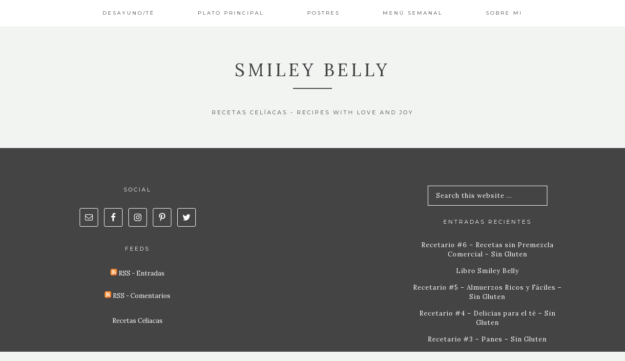

--- FILE ---
content_type: text/html; charset=UTF-8
request_url: https://www.smileybelly.com/index.php/tag/budin-de-naranja/
body_size: 7367
content:
<!DOCTYPE html>
<html lang="es">
<head >
<meta charset="UTF-8" />
<title>Budín de Naranja – SMILEY BELLY</title>		<meta name="robots" content="noodp,noydir" />
		<meta name="viewport" content="width=device-width, initial-scale=1" />
<link rel='dns-prefetch' href='//s0.wp.com' />
<link rel='dns-prefetch' href='//secure.gravatar.com' />
<link rel='dns-prefetch' href='//fonts.googleapis.com' />
<link rel='dns-prefetch' href='//s.w.org' />
<link rel="alternate" type="application/rss+xml" title="SMILEY BELLY &raquo; Feed" href="https://www.smileybelly.com/index.php/feed/" />
<link rel="alternate" type="application/rss+xml" title="SMILEY BELLY &raquo; RSS de los comentarios" href="https://www.smileybelly.com/index.php/comments/feed/" />
<link rel="alternate" type="application/rss+xml" title="SMILEY BELLY &raquo; Budín de Naranja RSS de la etiqueta" href="https://www.smileybelly.com/index.php/tag/budin-de-naranja/feed/" />
<link rel="canonical" href="https://www.smileybelly.com/index.php/tag/budin-de-naranja/" />
<!-- This site uses the Google Analytics by MonsterInsights plugin v7.0.5 - Using Analytics tracking - https://www.monsterinsights.com/ -->
<script type="text/javascript" data-cfasync="false">
	var mi_track_user = true;
	
	var disableStr = 'ga-disable-UA-64844515-1';

	/* Function to detect opted out users */
	function __gaTrackerIsOptedOut() {
		return document.cookie.indexOf(disableStr + '=true') > -1;
	}

	/* Disable tracking if the opt-out cookie exists. */
	if ( __gaTrackerIsOptedOut() ) {
		window[disableStr] = true;
	}

	/* Opt-out function */
	function __gaTrackerOptout() {
	  document.cookie = disableStr + '=true; expires=Thu, 31 Dec 2099 23:59:59 UTC; path=/';
	  window[disableStr] = true;
	}
	
	if ( mi_track_user ) {
		(function(i,s,o,g,r,a,m){i['GoogleAnalyticsObject']=r;i[r]=i[r]||function(){
			(i[r].q=i[r].q||[]).push(arguments)},i[r].l=1*new Date();a=s.createElement(o),
			m=s.getElementsByTagName(o)[0];a.async=1;a.src=g;m.parentNode.insertBefore(a,m)
		})(window,document,'script','//www.google-analytics.com/analytics.js','__gaTracker');

		__gaTracker('create', 'UA-64844515-1', 'auto');
		__gaTracker('set', 'forceSSL', true);
		__gaTracker('require', 'displayfeatures');
		__gaTracker('require', 'linkid', 'linkid.js');
		__gaTracker('send','pageview');
	} else {
		console.log( "" );
		(function() {
			/* https://developers.google.com/analytics/devguides/collection/analyticsjs/ */
			var noopfn = function() {
				return null;
			};
			var noopnullfn = function() {
				return null;
			};
			var Tracker = function() {
				return null;
			};
			var p = Tracker.prototype;
			p.get = noopfn;
			p.set = noopfn;
			p.send = noopfn;
			var __gaTracker = function() {
				var len = arguments.length;
				if ( len === 0 ) {
					return;
				}
				var f = arguments[len-1];
				if ( typeof f !== 'object' || f === null || typeof f.hitCallback !== 'function' ) {
					console.log( 'Not running function __gaTracker(' + arguments[0] + " ....) because you\'re not being tracked. ");
					return;
				}
				try {
					f.hitCallback();
				} catch (ex) {

				}
			};
			__gaTracker.create = function() {
				return new Tracker();
			};
			__gaTracker.getByName = noopnullfn;
			__gaTracker.getAll = function() {
				return [];
			};
			__gaTracker.remove = noopfn;
			window['__gaTracker'] = __gaTracker;
		})();
		}
</script>
<!-- / Google Analytics by MonsterInsights -->
		<script type="text/javascript">
			window._wpemojiSettings = {"baseUrl":"https:\/\/s.w.org\/images\/core\/emoji\/11\/72x72\/","ext":".png","svgUrl":"https:\/\/s.w.org\/images\/core\/emoji\/11\/svg\/","svgExt":".svg","source":{"concatemoji":"https:\/\/www.smileybelly.com\/wp-includes\/js\/wp-emoji-release.min.js?ver=4.9.26"}};
			!function(e,a,t){var n,r,o,i=a.createElement("canvas"),p=i.getContext&&i.getContext("2d");function s(e,t){var a=String.fromCharCode;p.clearRect(0,0,i.width,i.height),p.fillText(a.apply(this,e),0,0);e=i.toDataURL();return p.clearRect(0,0,i.width,i.height),p.fillText(a.apply(this,t),0,0),e===i.toDataURL()}function c(e){var t=a.createElement("script");t.src=e,t.defer=t.type="text/javascript",a.getElementsByTagName("head")[0].appendChild(t)}for(o=Array("flag","emoji"),t.supports={everything:!0,everythingExceptFlag:!0},r=0;r<o.length;r++)t.supports[o[r]]=function(e){if(!p||!p.fillText)return!1;switch(p.textBaseline="top",p.font="600 32px Arial",e){case"flag":return s([55356,56826,55356,56819],[55356,56826,8203,55356,56819])?!1:!s([55356,57332,56128,56423,56128,56418,56128,56421,56128,56430,56128,56423,56128,56447],[55356,57332,8203,56128,56423,8203,56128,56418,8203,56128,56421,8203,56128,56430,8203,56128,56423,8203,56128,56447]);case"emoji":return!s([55358,56760,9792,65039],[55358,56760,8203,9792,65039])}return!1}(o[r]),t.supports.everything=t.supports.everything&&t.supports[o[r]],"flag"!==o[r]&&(t.supports.everythingExceptFlag=t.supports.everythingExceptFlag&&t.supports[o[r]]);t.supports.everythingExceptFlag=t.supports.everythingExceptFlag&&!t.supports.flag,t.DOMReady=!1,t.readyCallback=function(){t.DOMReady=!0},t.supports.everything||(n=function(){t.readyCallback()},a.addEventListener?(a.addEventListener("DOMContentLoaded",n,!1),e.addEventListener("load",n,!1)):(e.attachEvent("onload",n),a.attachEvent("onreadystatechange",function(){"complete"===a.readyState&&t.readyCallback()})),(n=t.source||{}).concatemoji?c(n.concatemoji):n.wpemoji&&n.twemoji&&(c(n.twemoji),c(n.wpemoji)))}(window,document,window._wpemojiSettings);
		</script>
		<!-- managing ads with Advanced Ads --><script>
					advanced_ads_ready=function(){var fns=[],listener,doc=typeof document==="object"&&document,hack=doc&&doc.documentElement.doScroll,domContentLoaded="DOMContentLoaded",loaded=doc&&(hack?/^loaded|^c/:/^loaded|^i|^c/).test(doc.readyState);if(!loaded&&doc){listener=function(){doc.removeEventListener(domContentLoaded,listener);window.removeEventListener("load",listener);loaded=1;while(listener=fns.shift())listener()};doc.addEventListener(domContentLoaded,listener);window.addEventListener("load",listener)}return function(fn){loaded?setTimeout(fn,0):fns.push(fn)}}();
			</script><style type="text/css">
img.wp-smiley,
img.emoji {
	display: inline !important;
	border: none !important;
	box-shadow: none !important;
	height: 1em !important;
	width: 1em !important;
	margin: 0 .07em !important;
	vertical-align: -0.1em !important;
	background: none !important;
	padding: 0 !important;
}
</style>
<link rel='stylesheet' id='kindred-css'  href='https://www.smileybelly.com/wp-content/themes/kindred/style.css?ver=1.5.0' type='text/css' media='all' />
<link rel='stylesheet' id='contact-form-7-css'  href='https://www.smileybelly.com/wp-content/plugins/contact-form-7/includes/css/styles.css?ver=5.0.1' type='text/css' media='all' />
<link rel='stylesheet' id='gglcptch-css'  href='https://www.smileybelly.com/wp-content/plugins/google-captcha/css/gglcptch.css?ver=1.36' type='text/css' media='all' />
<link rel='stylesheet' id='magic-liquidizer-table-style-css'  href='https://www.smileybelly.com/wp-content/plugins/magic-liquidizer-responsive-table/idcss/ml-responsive-table.css?ver=2.0.3' type='text/css' media='all' />
<link rel='stylesheet' id='google-fonts-css'  href='//fonts.googleapis.com/css?family=Lora%3A400%2C700%2C400italic%2C700italic%7CMontserrat%3A400%2C700%7COpen+Sans%3A400%2C700%7CDroid+Sans&#038;ver=1.5.0' type='text/css' media='all' />
<link rel='stylesheet' id='simple-social-icons-font-css'  href='https://www.smileybelly.com/wp-content/plugins/simple-social-icons/css/style.css?ver=2.0.1' type='text/css' media='all' />
<link rel='stylesheet' id='jetpack-widget-social-icons-styles-css'  href='https://www.smileybelly.com/wp-content/plugins/jetpack/modules/widgets/social-icons/social-icons.css?ver=20170506' type='text/css' media='all' />
<link rel='stylesheet' id='jetpack_css-css'  href='https://www.smileybelly.com/wp-content/plugins/jetpack/css/jetpack.css?ver=6.1.5' type='text/css' media='all' />
<script type='text/javascript'>
/* <![CDATA[ */
var monsterinsights_frontend = {"js_events_tracking":"true","is_debug_mode":"false","download_extensions":"doc,exe,js,pdf,ppt,tgz,zip,xls","inbound_paths":"","home_url":"https:\/\/www.smileybelly.com","track_download_as":"event","internal_label":"int","hash_tracking":"false"};
/* ]]> */
</script>
<script type='text/javascript' src='https://www.smileybelly.com/wp-content/plugins/google-analytics-for-wordpress/assets/js/frontend.min.js?ver=7.0.5'></script>
<script type='text/javascript' src='https://www.smileybelly.com/wp-includes/js/jquery/jquery.js?ver=1.12.4'></script>
<script type='text/javascript' src='https://www.smileybelly.com/wp-includes/js/jquery/jquery-migrate.min.js?ver=1.4.1'></script>
<script type='text/javascript'>
/* <![CDATA[ */
var IwNRCargs = {"rightclick":"Y","draganddrop":"Y"};
/* ]]> */
</script>
<script type='text/javascript' src='https://www.smileybelly.com/wp-content/plugins/image-watermark/js/no-right-click.js?ver=1.6.4'></script>
<script type='text/javascript' src='https://www.smileybelly.com/wp-content/plugins/magic-liquidizer-responsive-table/idjs/ml.responsive.table.min.js?ver=2.0.3'></script>
<!--[if lt IE 9]>
<script type='text/javascript' src='https://www.smileybelly.com/wp-content/themes/genesis/lib/js/html5shiv.js?ver=3.7.3'></script>
<![endif]-->
<script type='text/javascript' src='https://www.smileybelly.com/wp-content/plugins/simple-social-icons/svgxuse.js?ver=1.1.21'></script>
<link rel='https://api.w.org/' href='https://www.smileybelly.com/index.php/wp-json/' />
<link rel="EditURI" type="application/rsd+xml" title="RSD" href="https://www.smileybelly.com/xmlrpc.php?rsd" />
<style type="text/css"> .enews .screenread {
	height: 1px;
    left: -1000em;
    overflow: hidden;
    position: absolute;
    top: -1000em;
    width: 1px; } </style>
<link rel='dns-prefetch' href='//v0.wordpress.com'/>
<style type='text/css'>img#wpstats{display:none}</style><link rel="pingback" href="https://www.smileybelly.com/xmlrpc.php" />
<style type="text/css"></style><style type="text/css" media="screen"> .simple-social-icons ul li a, .simple-social-icons ul li a:hover, .simple-social-icons ul li a:focus { background-color: #999999 !important; border-radius: 3px; color: #ffffff !important; border: 0px #ffffff solid !important; font-size: 18px; padding: 9px; }  .simple-social-icons ul li a:hover, .simple-social-icons ul li a:focus { background-color: #666666 !important; border-color: #ffffff !important; color: #ffffff !important; }  .simple-social-icons ul li a:focus { outline: 1px dotted #666666 !important; }</style><link rel="icon" href="https://www.smileybelly.com/wp-content/uploads/2017/10/cropped-smiley-belly-1000x1000-32x32.png" sizes="32x32" />
<link rel="icon" href="https://www.smileybelly.com/wp-content/uploads/2017/10/cropped-smiley-belly-1000x1000-192x192.png" sizes="192x192" />
<link rel="apple-touch-icon-precomposed" href="https://www.smileybelly.com/wp-content/uploads/2017/10/cropped-smiley-belly-1000x1000-180x180.png" />
<meta name="msapplication-TileImage" content="https://www.smileybelly.com/wp-content/uploads/2017/10/cropped-smiley-belly-1000x1000-270x270.png" />
</head>
<body class="archive tag tag-budin-de-naranja tag-402 header-full-width full-width-content archive-no-results" itemscope itemtype="https://schema.org/WebPage"><div class="site-container"><!-- <script async src="//pagead2.googlesyndication.com/pagead/js/adsbygoogle.js"></script>
<!-- Superior 
<ins class="adsbygoogle"
     style="display:block;height:90px"
     data-ad-client="ca-pub-2790131880613873"
     data-ad-slot="3556612616"
     data-ad-format="auto"></ins>
<script>
(adsbygoogle = window.adsbygoogle || []).push({});
</script>  --><header itemscope itemtype="https://schema.org/WPHeader"><div class="wrap"><div id="sticky-anchor"></div>
        <div class="header-fill" id="header-fill"><div class="site-inner wrap"><nav class="nav-primary" itemscope itemtype="https://schema.org/SiteNavigationElement"><div class="wrap"><ul id="menu-menu-principal" class="menu genesis-nav-menu menu-primary"><li id="menu-item-17" class="menu-item menu-item-type-taxonomy menu-item-object-category menu-item-17"><a href="https://www.smileybelly.com/index.php/category/desayunos-te/" itemprop="url"><span itemprop="name">Desayuno/Té</span></a></li>
<li id="menu-item-19" class="menu-item menu-item-type-taxonomy menu-item-object-category menu-item-19"><a href="https://www.smileybelly.com/index.php/category/platoprincipal/" itemprop="url"><span itemprop="name">Plato Principal</span></a></li>
<li id="menu-item-20" class="menu-item menu-item-type-taxonomy menu-item-object-category menu-item-20"><a href="https://www.smileybelly.com/index.php/category/postres/" itemprop="url"><span itemprop="name">Postres</span></a></li>
<li id="menu-item-4155" class="menu-item menu-item-type-post_type menu-item-object-page menu-item-4155"><a href="https://www.smileybelly.com/index.php/menu-semanal/" itemprop="url"><span itemprop="name">Menú Semanal</span></a></li>
<li id="menu-item-58" class="menu-item menu-item-type-post_type menu-item-object-page menu-item-58"><a href="https://www.smileybelly.com/index.php/54-2/" itemprop="url"><span itemprop="name">Sobre mi</span></a></li>
</ul></div></nav></div></div><div class="title-area"><h1 class="site-title" itemprop="headline"><div><a href="https://www.smileybelly.com/" title="SMILEY BELLY">SMILEY BELLY</a></div>   </h1><p class="site-description" itemprop="description">Recetas Celíacas - Recipes with love and joy</p></div><!-- <script async src="//pagead2.googlesyndication.com/pagead/js/adsbygoogle.js"></script>
<script>
  (adsbygoogle = window.adsbygoogle || []).push({
    google_ad_client: "ca-pub-4752439075209037",
    enable_page_level_ads: true
  });
</script> --></div></header><div class="site-inner"><div class="content-sidebar-wrap"><main class="content"><div class="masonry-posts-container" id="isotope-container">
				<div class="gutter-sizer"></div>
				<div class="grid-sizer-"></div></div></main></div></div><div class="footer-widgets"><div class="wrap"><div class="widget-area footer-widgets-2 footer-widget-area"><section id="simple-social-icons-4" class="widget simple-social-icons"><div class="widget-wrap"><h4 class="widget-title widgettitle">Social</h4>
<ul class="aligncenter"><li class="ssi-email"><a href="/cdn-cgi/l/email-protection#2341464f464d5342505046514a465663444e424a4f0d404c4e"><svg role="img" class="social-email" aria-labelledby="social-email"><title id="social-email">E-mail</title><use xlink:href="https://www.smileybelly.com/wp-content/plugins/simple-social-icons/symbol-defs.svg#social-email"></use></svg></a></li><li class="ssi-facebook"><a href="https://www.facebook.com/similleybellyrecet4s"><svg role="img" class="social-facebook" aria-labelledby="social-facebook"><title id="social-facebook">Facebook</title><use xlink:href="https://www.smileybelly.com/wp-content/plugins/simple-social-icons/symbol-defs.svg#social-facebook"></use></svg></a></li><li class="ssi-instagram"><a href="https://www.instagram.com/smileybelly.glutenfree/" ><svg role="img" class="social-instagram" aria-labelledby="social-instagram"><title id="social-instagram">Instagram</title><use xlink:href="https://www.smileybelly.com/wp-content/plugins/simple-social-icons/symbol-defs.svg#social-instagram"></use></svg></a></li><li class="ssi-pinterest"><a href="https://www.pinterest.com/smileybelly/"><svg role="img" class="social-pinterest" aria-labelledby="social-pinterest"><title id="social-pinterest">Pinterest</title><use xlink:href="https://www.smileybelly.com/wp-content/plugins/simple-social-icons/symbol-defs.svg#social-pinterest"></use></svg></a></li><li class="ssi-twitter"><a href="https://twitter.com/bpasserieu"><svg role="img" class="social-twitter" aria-labelledby="social-twitter"><title id="social-twitter">Twitter</title><use xlink:href="https://www.smileybelly.com/wp-content/plugins/simple-social-icons/symbol-defs.svg#social-twitter"></use></svg></a></li></ul></div></section>
<section id="rss_links-3" class="widget widget_rss_links"><div class="widget-wrap"><h4 class="widget-title widgettitle">feeds</h4>
<p><a target="_self" href="https://www.smileybelly.com/index.php/feed/" title="Suscribirse a Entradas"><img src="https://www.smileybelly.com/wp-content/plugins/jetpack/images/rss/orange-small.png" alt="RSS Feed" /></a>&nbsp;<a target="_self" href="https://www.smileybelly.com/index.php/feed/" title="Suscribirse a Entradas">RSS - Entradas</a></p><p><a target="_self" href="https://www.smileybelly.com/index.php/comments/feed/" title="Suscribirse a Comentarios"><img src="https://www.smileybelly.com/wp-content/plugins/jetpack/images/rss/orange-small.png" alt="RSS Feed" /></a>&nbsp;<a target="_self" href="https://www.smileybelly.com/index.php/comments/feed/" title="Suscribirse a Comentarios">RSS - Comentarios</a></p>
</div></section>
<section id="text-6" class="widget widget_text"><div class="widget-wrap">			<div class="textwidget"><a href="http://www.recetasceliacas.com" target="_blank">Recetas Celíacas</a></div>
		</div></section>
</div><div class="widget-area footer-widgets-3 footer-widget-area"><section id="search-4" class="widget widget_search"><div class="widget-wrap"><form class="search-form" itemprop="potentialAction" itemscope itemtype="https://schema.org/SearchAction" method="get" action="https://www.smileybelly.com/" role="search"><meta itemprop="target" content="https://www.smileybelly.com/?s={s}"/><input itemprop="query-input" type="search" name="s" placeholder="Search this website &#x2026;" /><input type="submit" value="Search"  /></form></div></section>
		<section id="recent-posts-4" class="widget widget_recent_entries"><div class="widget-wrap">		<h4 class="widget-title widgettitle">Entradas recientes</h4>
		<ul>
											<li>
					<a href="https://www.smileybelly.com/index.php/2025/04/01/recetario-6-recetas-sin-premezcla-comercial-sin-gluten/">Recetario #6 &#8211; Recetas sin Premezcla Comercial &#8211; Sin Gluten</a>
									</li>
											<li>
					<a href="https://www.smileybelly.com/index.php/2024/04/13/libro-smileybelly/">Libro Smiley Belly</a>
									</li>
											<li>
					<a href="https://www.smileybelly.com/index.php/2024/03/28/recetario-5-almuerzos-ricos-y-faciles-sin-gluten/">Recetario #5 &#8211; Almuerzos Ricos y Fáciles &#8211; Sin Gluten</a>
									</li>
											<li>
					<a href="https://www.smileybelly.com/index.php/2023/10/01/recetario-4-delicias-para-el-te-sin-gluten/">Recetario #4 &#8211; Delicias para el té &#8211; Sin Gluten</a>
									</li>
											<li>
					<a href="https://www.smileybelly.com/index.php/2023/08/28/recetario-3-panes-sin-gluten/">Recetario #3 &#8211; Panes &#8211; Sin Gluten</a>
									</li>
					</ul>
		</div></section>
</div></div></div><footer class="site-footer" itemscope itemtype="https://schema.org/WPFooter"><div class="wrap"><span class="footer-bar"></span>
            <p>Copyright 2026 SMILEY BELLY<span id="stnsvn-credit"> | Site design handcrafted by<a href="http://stnsvn.com" target="_blank"> Station Seven</span></p></div></footer></div><script data-cfasync="false" src="/cdn-cgi/scripts/5c5dd728/cloudflare-static/email-decode.min.js"></script><script>
		var advanced_ads_ga_UID = false;
		var advanced_ads_ga_anonymIP = true;
advanced_ads_check_adblocker=function(t){function e(t){(window.requestAnimationFrame||window.mozRequestAnimationFrame||window.webkitRequestAnimationFrame||function(t){return setTimeout(t,16)}).call(window,t)}var n=[],a=null;return e(function(){var t=document.createElement("div");t.innerHTML="&nbsp;",t.setAttribute("class","ad_unit ad-unit text-ad text_ad pub_300x250"),t.setAttribute("style","width: 1px !important; height: 1px !important; position: absolute !important; left: 0px !important; top: 0px !important; overflow: hidden !important;"),document.body.appendChild(t),e(function(){var e=window.getComputedStyle&&window.getComputedStyle(t),o=e&&e.getPropertyValue("-moz-binding");a=e&&"none"===e.getPropertyValue("display")||"string"==typeof o&&-1!==o.indexOf("about:");for(var i=0;i<n.length;i++)n[i](a);n=[]})}),function(t){if(null===a)return void n.push(t);t(a)}}(),function(){var t=function(t,e){this.name=t,this.UID=e,this.analyticsObject=null;var n=this,a={hitType:"event",eventCategory:"Advanced Ads",eventAction:"AdBlock",eventLabel:"Yes",nonInteraction:!0,transport:"beacon"};this.analyticsObject="string"==typeof GoogleAnalyticsObject&&"function"==typeof window[GoogleAnalyticsObject]&&window[GoogleAnalyticsObject],!1===this.analyticsObject?(!function(t,e,n,a,o,i,d){t.GoogleAnalyticsObject=o,t[o]=t[o]||function(){(t[o].q=t[o].q||[]).push(arguments)},t[o].l=1*new Date,i=e.createElement(n),d=e.getElementsByTagName(n)[0],i.async=1,i.src="https://www.google-analytics.com/analytics.js",d.parentNode.insertBefore(i,d)}(window,document,"script",0,"_advads_ga"),_advads_ga("create",n.UID,"auto",this.name),advanced_ads_ga_anonymIP&&_advads_ga("set","anonymizeIp",!0),_advads_ga(n.name+".send",a)):(window.console&&window.console.log("Advanced Ads Analytics >> using other's variable named `"+GoogleAnalyticsObject+"`"),window[GoogleAnalyticsObject]("create",n.UID,"auto",this.name),window[GoogleAnalyticsObject]("set","anonymizeIp",!0),window[GoogleAnalyticsObject](n.name+".send",a))};advanced_ads_check_adblocker(function(e){e&&"string"==typeof advanced_ads_ga_UID&&advanced_ads_ga_UID&&new t("advadsTracker",advanced_ads_ga_UID)})}();		
		</script>
<script type='text/javascript'>
	//<![CDATA[
    jQuery(document).ready(function($) { 
    	$('html').MagicLiquidizerTable({ whichelement: '.menu-table', breakpoint: '780', headerSelector: 'thead td, thead th, tr th', bodyRowSelector: 'tbody tr, tr', table: '1' })
    })
	//]]>
</script> 	
	<div style="display:none">
	</div>
<script type='text/javascript'>
/* <![CDATA[ */
var wpcf7 = {"apiSettings":{"root":"https:\/\/www.smileybelly.com\/index.php\/wp-json\/contact-form-7\/v1","namespace":"contact-form-7\/v1"},"recaptcha":{"messages":{"empty":"Por favor, prueba que no eres un robot."}}};
/* ]]> */
</script>
<script type='text/javascript' src='https://www.smileybelly.com/wp-content/plugins/contact-form-7/includes/js/scripts.js?ver=5.0.1'></script>
<script type='text/javascript' src='https://s0.wp.com/wp-content/js/devicepx-jetpack.js?ver=202603'></script>
<script type='text/javascript' src='https://secure.gravatar.com/js/gprofiles.js?ver=2026Janaa'></script>
<script type='text/javascript'>
/* <![CDATA[ */
var WPGroHo = {"my_hash":""};
/* ]]> */
</script>
<script type='text/javascript' src='https://www.smileybelly.com/wp-content/plugins/jetpack/modules/wpgroho.js?ver=4.9.26'></script>
<script type='text/javascript' src='https://www.smileybelly.com/wp-includes/js/imagesloaded.min.js?ver=3.2.0'></script>
<script type='text/javascript' src='https://www.smileybelly.com/wp-content/themes/kindred/lib/js/viewport-units-buggyfill.js?ver=0.5.0'></script>
<script type='text/javascript' src='https://www.smileybelly.com/wp-content/themes/kindred/lib/js/viewport-units-buggyfill.hacks.js?ver=0.5.0'></script>
<script type='text/javascript' src='https://www.smileybelly.com/wp-content/themes/kindred/lib/js/viewport-units-buggyfill-hacks-init.js?ver=0.5.0'></script>
<script type='text/javascript' src='https://www.smileybelly.com/wp-content/themes/kindred/lib/js/placeholders.js?ver=4.0.1'></script>
<script type='text/javascript' src='https://www.smileybelly.com/wp-content/themes/kindred/lib/js/respond.js?ver=1.4.2'></script>
<script type='text/javascript' src='https://www.smileybelly.com/wp-content/themes/kindred/lib/js/flickity.pkgd.min.js?ver=1.2.1'></script>
<script type='text/javascript' src='https://www.smileybelly.com/wp-content/themes/kindred/lib/js/isotope.pkgd.min.js?ver=3.0.0'></script>
<script type='text/javascript'>
/* <![CDATA[ */
var KindredSlider = {"delay":"8000","draggable":"true","arrows":"true"};
/* ]]> */
</script>
<script type='text/javascript' src='https://www.smileybelly.com/wp-content/themes/kindred/lib/js/main.js?ver=0.1.0'></script>
<script type='text/javascript' src='https://www.smileybelly.com/wp-includes/js/wp-embed.min.js?ver=4.9.26'></script>
<script type='text/javascript' src='https://stats.wp.com/e-202603.js' async='async' defer='defer'></script>
<script type='text/javascript'>
	_stq = window._stq || [];
	_stq.push([ 'view', {v:'ext',j:'1:6.1.5',blog:'93060998',post:'0',tz:'-3',srv:'www.smileybelly.com'} ]);
	_stq.push([ 'clickTrackerInit', '93060998', '0' ]);
</script>
<script defer src="https://static.cloudflareinsights.com/beacon.min.js/vcd15cbe7772f49c399c6a5babf22c1241717689176015" integrity="sha512-ZpsOmlRQV6y907TI0dKBHq9Md29nnaEIPlkf84rnaERnq6zvWvPUqr2ft8M1aS28oN72PdrCzSjY4U6VaAw1EQ==" data-cf-beacon='{"version":"2024.11.0","token":"88bb580b5cfe4d78a40288426078da17","r":1,"server_timing":{"name":{"cfCacheStatus":true,"cfEdge":true,"cfExtPri":true,"cfL4":true,"cfOrigin":true,"cfSpeedBrain":true},"location_startswith":null}}' crossorigin="anonymous"></script>
</body></html>


--- FILE ---
content_type: text/plain
request_url: https://www.google-analytics.com/j/collect?v=1&_v=j102&a=1926776176&t=pageview&_s=1&dl=https%3A%2F%2Fwww.smileybelly.com%2Findex.php%2Ftag%2Fbudin-de-naranja%2F&ul=en-us%40posix&dt=Bud%C3%ADn%20de%20Naranja%20%E2%80%93%20SMILEY%20BELLY&sr=1280x720&vp=1280x720&_u=aGBAgUAjCAAAACAAI~&jid=750362481&gjid=1050829903&cid=1150178299.1768682068&tid=UA-64844515-1&_gid=250990648.1768682068&_slc=1&z=637018467
body_size: -451
content:
2,cG-BTML1XEJD6